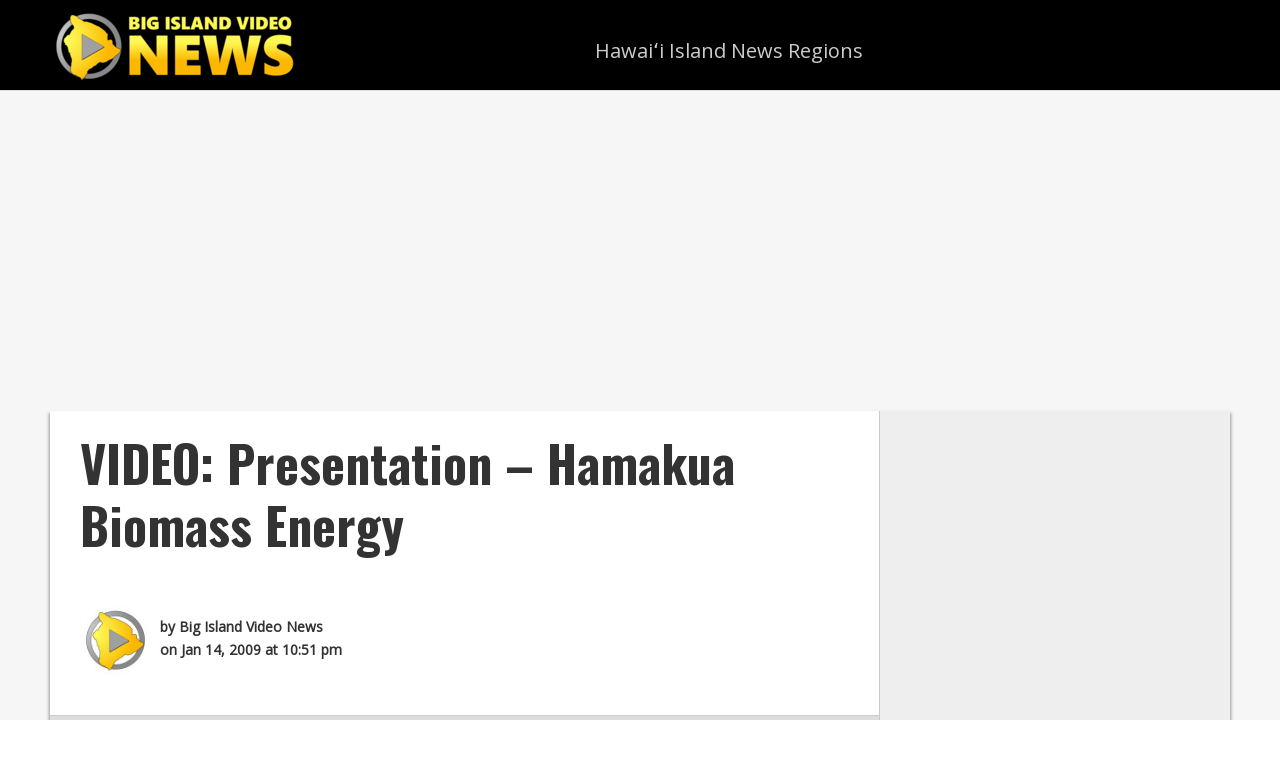

--- FILE ---
content_type: text/html; charset=utf-8
request_url: https://www.google.com/recaptcha/api2/aframe
body_size: 258
content:
<!DOCTYPE HTML><html><head><meta http-equiv="content-type" content="text/html; charset=UTF-8"></head><body><script nonce="YjD3XOlb0xIwMLSrFoJcPg">/** Anti-fraud and anti-abuse applications only. See google.com/recaptcha */ try{var clients={'sodar':'https://pagead2.googlesyndication.com/pagead/sodar?'};window.addEventListener("message",function(a){try{if(a.source===window.parent){var b=JSON.parse(a.data);var c=clients[b['id']];if(c){var d=document.createElement('img');d.src=c+b['params']+'&rc='+(localStorage.getItem("rc::a")?sessionStorage.getItem("rc::b"):"");window.document.body.appendChild(d);sessionStorage.setItem("rc::e",parseInt(sessionStorage.getItem("rc::e")||0)+1);localStorage.setItem("rc::h",'1769023477929');}}}catch(b){}});window.parent.postMessage("_grecaptcha_ready", "*");}catch(b){}</script></body></html>